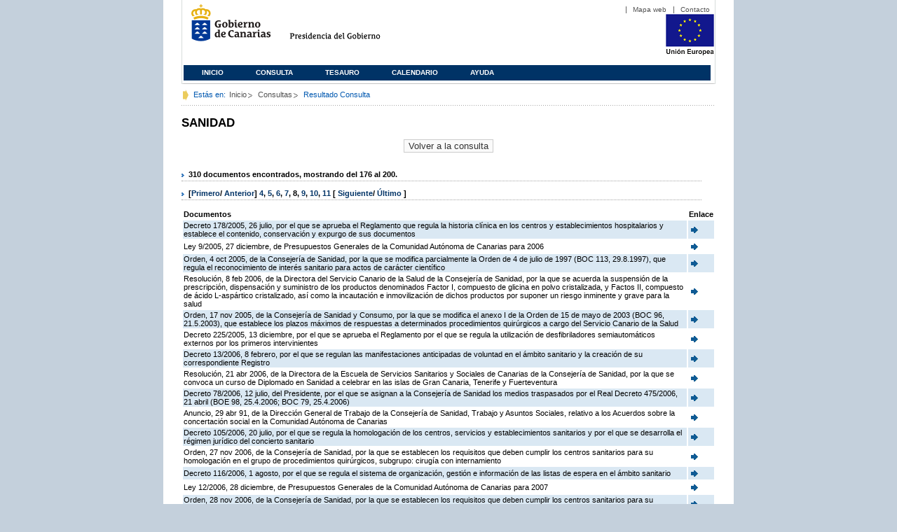

--- FILE ---
content_type: text/html;charset=ISO-8859-1
request_url: https://www3.gobiernodecanarias.org/juriscan/doconsultar.jsp;jsessionid=86A395676F4FC11EEF442C889E47A509.ajp13_plata2_appsrv1;jsessionid=1D94A5C30689606B170E98BB99E0E8CC.ajp13_plata2_appsrv1;jsessionid=17E86F33B7200FF1CF9BF11C0263E6E5.ajp13_plata2_appsrv1;jsessionid=33E264B4A3EAC7E6F1CF6D3D9D142AFD.ajp13_plata2_appsrv1;jsessionid=C5DD1427C8F356E976E85DE79F2389BE.ajp13_plata2_appsrv1;jsessionid=2D46AD7DB771239A11A1C3C2DEE62B0D.ajp13_plata2_appsrv1;jsessionid=48EFE713F18F5D50970D4CEF7E880C4A.ajp13_plata2_appsrv1;jsessionid=268299302820489F1419DA0E14EBE969.ajp13_plata2_appsrv1;jsessionid=9E27B576C70BF2B9C87CEE8DE4CE18B7;jsessionid=C8E17E13F5278333E06DAC684E80CA0B?consultaTermino=2214&d-442930-p=8&restermino=SANIDAD
body_size: 41670
content:









<!DOCTYPE html PUBLIC "-//W3C//DTD XHTML 1.0 Transitional//EN" "http://www.w3.org/TR/xhtml1/DTD/xhtml1-transitional.dtd">



<html xmlns="http://www.w3.org/1999/xhtml" lang="es" xml:lang="es">
<head>
	<!-- InstanceBeginEditable name="doctitle" -->
	<title>Juriscan - Consultas - Gobierno de Canarias</title>
	<link href="https://www.gobiernodecanarias.org/gc/css/estilos.css" rel="stylesheet" type="text/css" media="screen" />
	<link href="https://www.gobiernodecanarias.org/gc/css/imprime.css" rel="stylesheet" type="text/css" media="print" />
	<link href="https://www.gobiernodecanarias.org/gc/css/voz.css" rel="stylesheet" type="text/css" media="aural" />
	<link rel="shortcut icon" href="https://www.gobiernodecanarias.org/gc/img/favicon.png" />
	<meta name="robots" content="all" />
	<meta http-equiv="Content-Type" content="text/html; charset=iso-8859-1">
	<script src="js/jquery.js"></script>
	<!-- InstanceEndEditable -->
<style type="text/css">
		.hidden{display:none}  
 
      .lista img {
		border: 0em;
		text-align: center!important;
	   }
      .lista a {
		text-align: center!important;
	   }	
    </style>

<script type="text/javascript" language="javascript">
function pinta(){
	cual=document.getElementById("_lista").rows;

	for(a=0;a<cual.length;a++){
		color(a);
	}

}
function color(b){
	if(b%2==0) {
		cual[b].style.backgroundColor="#ffffff";
	}else
		cual[b].style.backgroundColor="#dae8f3";

}

function enlace(id) {
	enlace="";
	if(id!=null){
		enlace = "ficha.jsp?id="+id;	
	}
	return enlace;
}

</script>
</head>

<body>
<body onload="pinta()">

<div id="principal_interior">
	<div id="head">
		

<!DOCTYPE html PUBLIC "-//W3C//DTD XHTML 1.0 Transitional//EN" "http://www.w3.org/TR/xhtml1/DTD/xhtml1-transitional.dtd">
<html xmlns="http://www.w3.org/1999/xhtml" lang="es" xml:lang="es">
<head>
	<!-- InstanceBeginEditable name="doctitle" -->
	<title>Juriscan - Gobierno de Canarias</title>
	<link href="https://www.gobiernodecanarias.org/gc/css/estilos.css" rel="stylesheet" type="text/css" media="screen" />
	<link href="https://www.gobiernodecanarias.org/gc/css/imprime.css" rel="stylesheet" type="text/css" media="print" />
	<link href="https://www.gobiernodecanarias.org/gc/css/voz.css" rel="stylesheet" type="text/css" media="aural" />
	<link rel="shortcut icon" href="https://www.gobiernodecanarias.org/gc/img/favicon.png" />
	<!-- InstanceEndEditable -->
	<meta name="robots" content="all" />
	<meta http-equiv="Content-Type" content="text/html; charset=iso-8859-1">	
</head>
<script>
(function(i,s,o,g,r,a,m){i['GoogleAnalyticsObject']=r;i[r]=i[r]||function(){
(i[r].q=i[r].q||[]).push(arguments)},i[r].l=1*new Date();a=s.createElement(o),
m=s.getElementsByTagName(o)[0];a.async=1;a.src=g;m.parentNode.insertBefore(a,m)
})(window,document,'script','//www.google-analytics.com/analytics.js','ga');
ga('create', 'UA-36043669-1', 'gobiernodecanarias.org');
ga('send', 'pageview');
</script>

<body>
	<!-- Inicio Listado superior y buscador -->
	<div id="bloq_menu">
		<div id="listado_superior" >
			<ul>
				<li><a href="http://www.gobcan.es/mapa.htm" target="_blank">Mapa web</a></li>
				<li><a href="contacto.jsp">Contacto</a></li>
			</ul>
		</div>
		<h1>
			<a href="/" title="Le lleva a la p&aacute;gina principal del Gobierno de Canarias">Gobierno de Canarias</a>
		</h1>
		<h2 class="cons-cpg" xml:space="preserve">
			<a accesskey="c" href="index.jsp" shape="rect" title="Le lleva a la página principal de la Presidencia del Gobierno (tecla de acceso: c)" xml:space="preserve">Presidencia del Gobierno</a>
		</h2>
		<div style="width: 353px; float:left; height: 74px;"></div>
		<div style="float: left; height: 74px">
			<a href="http://ec.europa.eu/regional_policy/es/" title="Pol&iacute;tica Regional de la Comisi&oacute;n Europea" target="_blank">
				<img alt="Logo Unión Europea" src="img/UE-color-60.png">
			</a>
		</div>
		<div class="menu">
	      	<ul class="men">
				<li class="inactive" accesskey="1" title="P&aacute;gina principal (tecla de acceso: 1)"><a href="index.jsp">Inicio</a></li>
				<li class="inactive" accesskey="2" title="Consulta (tecla de acceso: 2)"><a href="consultarAvanzada.jsp">Consulta</a></li>
				<li class="inactive" accesskey="3" title="Tesauro (tecla de acceso: 3)"><a href="tesauro.jsp">Tesauro</a></li>
				<li class="inactive" accesskey="4" title="Calendario (tecla de acceso: 4)"><a href="calendario.jsp">Calendario</a></li>
				<li class="inactive" accesskey="5" title="Ayuda (tecla de acceso: 5)"><a href="ayuda.jsp">Ayuda</a></li>
	      	</ul>
      	</div>
	</div>		
<!-- Fin Bloque Interior-->
</body>
<!-- InstanceEnd -->
</html>

	</div>
  <div id="migas">
	<p class="txt">Est&aacute;s en:</p>
       <ul>
         <li><a href="index.jsp">Inicio</a> </li>
         <li><a href="#" onclick="document.getElementById('consultarAvanzadaBreadCrumb').submit()">Consultas</a></li>
         <li>Resultado Consulta</li>
       </ul>
  </div>
	<hr class="oculto" />
	<!-- Fin Bloque Foto Cabecera-->
	<!-- Inicio Bloque Interior-->
	<div id="bloq_interior">
		<!--	<div class="bloq_izd">
			<div class="abajo" style="width: 153px">
				<h2 class="pesta_peke" style="width: 153px">Accesos Directos</h2>
				<div class="menu_izd" style="width: 153px">
					<ul class="nav">
						<li><a href="consultarAvanzada.jsp" >Consulta</a></LI>
			  			<li><a href="tesauro.jsp" >Tesauro</a></LI>
			  			<li><a href="calendario.jsp" >Calendario</a></LI>
			  			<li><a href="ayuda.jsp">Ayuda</a></LI>
					</ul>
				</div>
			</div>
			<div class="abajo" style="width: 153px">
				<h2 class="pesta_peke" style="width: 153px">Enlaces</h2>
				<div class="menu_izd" style="width: 153px">
					<ul class="nav">					
						<li>
							<a href="/libroazul/index.jsp">
							Leyes y Reglamentos de la Comunidad Autónoma de Canarias
							</a>
						</li>
						<li>
							<a href="http://www.cescanarias.org/">
							Consejo Económico y Social de Canarias
							</a> 
						</li>				
						<li>
							<a href="http://www.consultivodecanarias.org/">
							Consejo Consultivo de Canarias
							</a>
						</li>
						<li>
							<a href="http://www.poderjudicial.es/eversuite/GetRecords?Template=default">
							Centro de Documentación Judicial
							</a>
						</li>
					</ul>
					<ul class="menu_lat">
						<li class="conimg">							
							<img src="art/des_buzon.jpg" alt="Sugerencias" /><a href="contacto.jsp">Buzón de consultas y aportaciones</a></li>
						</li>												
					</ul>
				</div>
			</div>
		</div>		
-->			
		<!-- Inicio Bloque Central -->
		<div>
		<!-- Inicio Bloque Central -->
		<div>
			
			<h2 class="pesta_grande" xml:space="preserve" style="margin:0 -10px 0 0" align="left">SANIDAD</h2>
			<center>
			<input type="submit" onclick="document.getElementById('consultarAvanzadaBreadCrumb').submit()" value="Volver a la consulta"/>
			</center>
			<div class="conten" xml:space="preserve">
				
						<h3> 310 documentos encontrados, mostrando del 176 al 200. </h3><h3> [<a href="/juriscan/doconsultar.jsp;jsessionid=86A395676F4FC11EEF442C889E47A509.ajp13_plata2_appsrv1;jsessionid=1D94A5C30689606B170E98BB99E0E8CC.ajp13_plata2_appsrv1;jsessionid=17E86F33B7200FF1CF9BF11C0263E6E5.ajp13_plata2_appsrv1;jsessionid=33E264B4A3EAC7E6F1CF6D3D9D142AFD.ajp13_plata2_appsrv1;jsessionid=C5DD1427C8F356E976E85DE79F2389BE.ajp13_plata2_appsrv1;jsessionid=2D46AD7DB771239A11A1C3C2DEE62B0D.ajp13_plata2_appsrv1;jsessionid=48EFE713F18F5D50970D4CEF7E880C4A.ajp13_plata2_appsrv1;jsessionid=268299302820489F1419DA0E14EBE969.ajp13_plata2_appsrv1;jsessionid=9E27B576C70BF2B9C87CEE8DE4CE18B7;jsessionid=C8E17E13F5278333E06DAC684E80CA0B;jsessionid=847AC7EB3E58613305C2EFB45B93CAB1?consultaTermino=2214&amp;d-442930-p=1&amp;restermino=SANIDAD">Primero</a>/ <a href="/juriscan/doconsultar.jsp;jsessionid=86A395676F4FC11EEF442C889E47A509.ajp13_plata2_appsrv1;jsessionid=1D94A5C30689606B170E98BB99E0E8CC.ajp13_plata2_appsrv1;jsessionid=17E86F33B7200FF1CF9BF11C0263E6E5.ajp13_plata2_appsrv1;jsessionid=33E264B4A3EAC7E6F1CF6D3D9D142AFD.ajp13_plata2_appsrv1;jsessionid=C5DD1427C8F356E976E85DE79F2389BE.ajp13_plata2_appsrv1;jsessionid=2D46AD7DB771239A11A1C3C2DEE62B0D.ajp13_plata2_appsrv1;jsessionid=48EFE713F18F5D50970D4CEF7E880C4A.ajp13_plata2_appsrv1;jsessionid=268299302820489F1419DA0E14EBE969.ajp13_plata2_appsrv1;jsessionid=9E27B576C70BF2B9C87CEE8DE4CE18B7;jsessionid=C8E17E13F5278333E06DAC684E80CA0B;jsessionid=847AC7EB3E58613305C2EFB45B93CAB1?consultaTermino=2214&amp;d-442930-p=7&amp;restermino=SANIDAD">Anterior</a>] <a href="/juriscan/doconsultar.jsp;jsessionid=86A395676F4FC11EEF442C889E47A509.ajp13_plata2_appsrv1;jsessionid=1D94A5C30689606B170E98BB99E0E8CC.ajp13_plata2_appsrv1;jsessionid=17E86F33B7200FF1CF9BF11C0263E6E5.ajp13_plata2_appsrv1;jsessionid=33E264B4A3EAC7E6F1CF6D3D9D142AFD.ajp13_plata2_appsrv1;jsessionid=C5DD1427C8F356E976E85DE79F2389BE.ajp13_plata2_appsrv1;jsessionid=2D46AD7DB771239A11A1C3C2DEE62B0D.ajp13_plata2_appsrv1;jsessionid=48EFE713F18F5D50970D4CEF7E880C4A.ajp13_plata2_appsrv1;jsessionid=268299302820489F1419DA0E14EBE969.ajp13_plata2_appsrv1;jsessionid=9E27B576C70BF2B9C87CEE8DE4CE18B7;jsessionid=C8E17E13F5278333E06DAC684E80CA0B;jsessionid=847AC7EB3E58613305C2EFB45B93CAB1?consultaTermino=2214&amp;d-442930-p=4&amp;restermino=SANIDAD" title="Go to page 4">4</a>, <a href="/juriscan/doconsultar.jsp;jsessionid=86A395676F4FC11EEF442C889E47A509.ajp13_plata2_appsrv1;jsessionid=1D94A5C30689606B170E98BB99E0E8CC.ajp13_plata2_appsrv1;jsessionid=17E86F33B7200FF1CF9BF11C0263E6E5.ajp13_plata2_appsrv1;jsessionid=33E264B4A3EAC7E6F1CF6D3D9D142AFD.ajp13_plata2_appsrv1;jsessionid=C5DD1427C8F356E976E85DE79F2389BE.ajp13_plata2_appsrv1;jsessionid=2D46AD7DB771239A11A1C3C2DEE62B0D.ajp13_plata2_appsrv1;jsessionid=48EFE713F18F5D50970D4CEF7E880C4A.ajp13_plata2_appsrv1;jsessionid=268299302820489F1419DA0E14EBE969.ajp13_plata2_appsrv1;jsessionid=9E27B576C70BF2B9C87CEE8DE4CE18B7;jsessionid=C8E17E13F5278333E06DAC684E80CA0B;jsessionid=847AC7EB3E58613305C2EFB45B93CAB1?consultaTermino=2214&amp;d-442930-p=5&amp;restermino=SANIDAD" title="Go to page 5">5</a>, <a href="/juriscan/doconsultar.jsp;jsessionid=86A395676F4FC11EEF442C889E47A509.ajp13_plata2_appsrv1;jsessionid=1D94A5C30689606B170E98BB99E0E8CC.ajp13_plata2_appsrv1;jsessionid=17E86F33B7200FF1CF9BF11C0263E6E5.ajp13_plata2_appsrv1;jsessionid=33E264B4A3EAC7E6F1CF6D3D9D142AFD.ajp13_plata2_appsrv1;jsessionid=C5DD1427C8F356E976E85DE79F2389BE.ajp13_plata2_appsrv1;jsessionid=2D46AD7DB771239A11A1C3C2DEE62B0D.ajp13_plata2_appsrv1;jsessionid=48EFE713F18F5D50970D4CEF7E880C4A.ajp13_plata2_appsrv1;jsessionid=268299302820489F1419DA0E14EBE969.ajp13_plata2_appsrv1;jsessionid=9E27B576C70BF2B9C87CEE8DE4CE18B7;jsessionid=C8E17E13F5278333E06DAC684E80CA0B;jsessionid=847AC7EB3E58613305C2EFB45B93CAB1?consultaTermino=2214&amp;d-442930-p=6&amp;restermino=SANIDAD" title="Go to page 6">6</a>, <a href="/juriscan/doconsultar.jsp;jsessionid=86A395676F4FC11EEF442C889E47A509.ajp13_plata2_appsrv1;jsessionid=1D94A5C30689606B170E98BB99E0E8CC.ajp13_plata2_appsrv1;jsessionid=17E86F33B7200FF1CF9BF11C0263E6E5.ajp13_plata2_appsrv1;jsessionid=33E264B4A3EAC7E6F1CF6D3D9D142AFD.ajp13_plata2_appsrv1;jsessionid=C5DD1427C8F356E976E85DE79F2389BE.ajp13_plata2_appsrv1;jsessionid=2D46AD7DB771239A11A1C3C2DEE62B0D.ajp13_plata2_appsrv1;jsessionid=48EFE713F18F5D50970D4CEF7E880C4A.ajp13_plata2_appsrv1;jsessionid=268299302820489F1419DA0E14EBE969.ajp13_plata2_appsrv1;jsessionid=9E27B576C70BF2B9C87CEE8DE4CE18B7;jsessionid=C8E17E13F5278333E06DAC684E80CA0B;jsessionid=847AC7EB3E58613305C2EFB45B93CAB1?consultaTermino=2214&amp;d-442930-p=7&amp;restermino=SANIDAD" title="Go to page 7">7</a>, <strong>8</strong>, <a href="/juriscan/doconsultar.jsp;jsessionid=86A395676F4FC11EEF442C889E47A509.ajp13_plata2_appsrv1;jsessionid=1D94A5C30689606B170E98BB99E0E8CC.ajp13_plata2_appsrv1;jsessionid=17E86F33B7200FF1CF9BF11C0263E6E5.ajp13_plata2_appsrv1;jsessionid=33E264B4A3EAC7E6F1CF6D3D9D142AFD.ajp13_plata2_appsrv1;jsessionid=C5DD1427C8F356E976E85DE79F2389BE.ajp13_plata2_appsrv1;jsessionid=2D46AD7DB771239A11A1C3C2DEE62B0D.ajp13_plata2_appsrv1;jsessionid=48EFE713F18F5D50970D4CEF7E880C4A.ajp13_plata2_appsrv1;jsessionid=268299302820489F1419DA0E14EBE969.ajp13_plata2_appsrv1;jsessionid=9E27B576C70BF2B9C87CEE8DE4CE18B7;jsessionid=C8E17E13F5278333E06DAC684E80CA0B;jsessionid=847AC7EB3E58613305C2EFB45B93CAB1?consultaTermino=2214&amp;d-442930-p=9&amp;restermino=SANIDAD" title="Go to page 9">9</a>, <a href="/juriscan/doconsultar.jsp;jsessionid=86A395676F4FC11EEF442C889E47A509.ajp13_plata2_appsrv1;jsessionid=1D94A5C30689606B170E98BB99E0E8CC.ajp13_plata2_appsrv1;jsessionid=17E86F33B7200FF1CF9BF11C0263E6E5.ajp13_plata2_appsrv1;jsessionid=33E264B4A3EAC7E6F1CF6D3D9D142AFD.ajp13_plata2_appsrv1;jsessionid=C5DD1427C8F356E976E85DE79F2389BE.ajp13_plata2_appsrv1;jsessionid=2D46AD7DB771239A11A1C3C2DEE62B0D.ajp13_plata2_appsrv1;jsessionid=48EFE713F18F5D50970D4CEF7E880C4A.ajp13_plata2_appsrv1;jsessionid=268299302820489F1419DA0E14EBE969.ajp13_plata2_appsrv1;jsessionid=9E27B576C70BF2B9C87CEE8DE4CE18B7;jsessionid=C8E17E13F5278333E06DAC684E80CA0B;jsessionid=847AC7EB3E58613305C2EFB45B93CAB1?consultaTermino=2214&amp;d-442930-p=10&amp;restermino=SANIDAD" title="Go to page 10">10</a>, <a href="/juriscan/doconsultar.jsp;jsessionid=86A395676F4FC11EEF442C889E47A509.ajp13_plata2_appsrv1;jsessionid=1D94A5C30689606B170E98BB99E0E8CC.ajp13_plata2_appsrv1;jsessionid=17E86F33B7200FF1CF9BF11C0263E6E5.ajp13_plata2_appsrv1;jsessionid=33E264B4A3EAC7E6F1CF6D3D9D142AFD.ajp13_plata2_appsrv1;jsessionid=C5DD1427C8F356E976E85DE79F2389BE.ajp13_plata2_appsrv1;jsessionid=2D46AD7DB771239A11A1C3C2DEE62B0D.ajp13_plata2_appsrv1;jsessionid=48EFE713F18F5D50970D4CEF7E880C4A.ajp13_plata2_appsrv1;jsessionid=268299302820489F1419DA0E14EBE969.ajp13_plata2_appsrv1;jsessionid=9E27B576C70BF2B9C87CEE8DE4CE18B7;jsessionid=C8E17E13F5278333E06DAC684E80CA0B;jsessionid=847AC7EB3E58613305C2EFB45B93CAB1?consultaTermino=2214&amp;d-442930-p=11&amp;restermino=SANIDAD" title="Go to page 11">11</a> [ <a href="/juriscan/doconsultar.jsp;jsessionid=86A395676F4FC11EEF442C889E47A509.ajp13_plata2_appsrv1;jsessionid=1D94A5C30689606B170E98BB99E0E8CC.ajp13_plata2_appsrv1;jsessionid=17E86F33B7200FF1CF9BF11C0263E6E5.ajp13_plata2_appsrv1;jsessionid=33E264B4A3EAC7E6F1CF6D3D9D142AFD.ajp13_plata2_appsrv1;jsessionid=C5DD1427C8F356E976E85DE79F2389BE.ajp13_plata2_appsrv1;jsessionid=2D46AD7DB771239A11A1C3C2DEE62B0D.ajp13_plata2_appsrv1;jsessionid=48EFE713F18F5D50970D4CEF7E880C4A.ajp13_plata2_appsrv1;jsessionid=268299302820489F1419DA0E14EBE969.ajp13_plata2_appsrv1;jsessionid=9E27B576C70BF2B9C87CEE8DE4CE18B7;jsessionid=C8E17E13F5278333E06DAC684E80CA0B;jsessionid=847AC7EB3E58613305C2EFB45B93CAB1?consultaTermino=2214&amp;d-442930-p=9&amp;restermino=SANIDAD">Siguiente</a>/ <a href="/juriscan/doconsultar.jsp;jsessionid=86A395676F4FC11EEF442C889E47A509.ajp13_plata2_appsrv1;jsessionid=1D94A5C30689606B170E98BB99E0E8CC.ajp13_plata2_appsrv1;jsessionid=17E86F33B7200FF1CF9BF11C0263E6E5.ajp13_plata2_appsrv1;jsessionid=33E264B4A3EAC7E6F1CF6D3D9D142AFD.ajp13_plata2_appsrv1;jsessionid=C5DD1427C8F356E976E85DE79F2389BE.ajp13_plata2_appsrv1;jsessionid=2D46AD7DB771239A11A1C3C2DEE62B0D.ajp13_plata2_appsrv1;jsessionid=48EFE713F18F5D50970D4CEF7E880C4A.ajp13_plata2_appsrv1;jsessionid=268299302820489F1419DA0E14EBE969.ajp13_plata2_appsrv1;jsessionid=9E27B576C70BF2B9C87CEE8DE4CE18B7;jsessionid=C8E17E13F5278333E06DAC684E80CA0B;jsessionid=847AC7EB3E58613305C2EFB45B93CAB1?consultaTermino=2214&amp;d-442930-p=13&amp;restermino=SANIDAD">Último </a>]</h3>
<table class="lista" id="_lista">
<thead>
<tr>
<th>Documentos</th>
<th>Enlace</th></tr></thead>
<tbody>
<tr class="odd">
<td>
									Decreto 178/2005, 26 julio, por el que se aprueba el Reglamento que regula la historia clínica en los centros y establecimientos hospitalarios y establece el contenido, conservación y expurgo de sus documentos 
								</td>
<td>
									<a href="ficha.jsp?id=51965&from=0&nreg=25&materiasop=&materias1=&materias2=&rango1=&rango2=&titulo=&desdeemi=&hastaemi=&ordendesc=&orden=&numdisp=0&tituloAux="><img src="img/goto.png" title="Ir a la Ficha " /> </a>
								</td></tr>
<tr class="even">
<td>
									Ley 9/2005, 27 diciembre, de Presupuestos Generales de la Comunidad Autónoma de Canarias para 2006 
								</td>
<td>
									<a href="ficha.jsp?id=52354&from=0&nreg=25&materiasop=&materias1=&materias2=&rango1=&rango2=&titulo=&desdeemi=&hastaemi=&ordendesc=&orden=&numdisp=0&tituloAux="><img src="img/goto.png" title="Ir a la Ficha " /> </a>
								</td></tr>
<tr class="odd">
<td>
									Orden, 4 oct 2005, de la Consejería de Sanidad, por la que se modifica parcialmente la Orden de 4 de julio de 1997 (BOC 113, 29.8.1997), que regula el reconocimiento de interés sanitario para actos de carácter científico 
								</td>
<td>
									<a href="ficha.jsp?id=52380&from=0&nreg=25&materiasop=&materias1=&materias2=&rango1=&rango2=&titulo=&desdeemi=&hastaemi=&ordendesc=&orden=&numdisp=0&tituloAux="><img src="img/goto.png" title="Ir a la Ficha " /> </a>
								</td></tr>
<tr class="even">
<td>
									Resolución, 8 feb 2006, de la Directora del Servicio Canario de la Salud de la Consejería de Sanidad, por la que se acuerda la suspensión de la prescripción, dispensación y suministro de los productos denominados Factor I, compuesto de glicina en polvo cristalizada, y Factos II, compuesto de ácido L-aspártico cristalizado, así como la incautación e inmovilización de dichos productos por suponer un riesgo inminente y grave para la salud 
								</td>
<td>
									<a href="ficha.jsp?id=52885&from=0&nreg=25&materiasop=&materias1=&materias2=&rango1=&rango2=&titulo=&desdeemi=&hastaemi=&ordendesc=&orden=&numdisp=0&tituloAux="><img src="img/goto.png" title="Ir a la Ficha " /> </a>
								</td></tr>
<tr class="odd">
<td>
									Orden, 17 nov 2005, de la Consejería de Sanidad y Consumo, por la que se modifica el anexo I de la Orden de 15 de mayo de 2003 (BOC 96, 21.5.2003), que establece los plazos máximos de respuestas a determinados procedimientos quirúrgicos a cargo del Servicio Canario de la Salud 
								</td>
<td>
									<a href="ficha.jsp?id=52437&from=0&nreg=25&materiasop=&materias1=&materias2=&rango1=&rango2=&titulo=&desdeemi=&hastaemi=&ordendesc=&orden=&numdisp=0&tituloAux="><img src="img/goto.png" title="Ir a la Ficha " /> </a>
								</td></tr>
<tr class="even">
<td>
									Decreto 225/2005, 13 diciembre, por el que se aprueba el Reglamento por el que se regula la utilización de desfibriladores semiautomáticos externos por los primeros intervinientes 
								</td>
<td>
									<a href="ficha.jsp?id=52499&from=0&nreg=25&materiasop=&materias1=&materias2=&rango1=&rango2=&titulo=&desdeemi=&hastaemi=&ordendesc=&orden=&numdisp=0&tituloAux="><img src="img/goto.png" title="Ir a la Ficha " /> </a>
								</td></tr>
<tr class="odd">
<td>
									Decreto 13/2006, 8 febrero, por el que se regulan las manifestaciones anticipadas de voluntad en el ámbito sanitario y la creación de su correspondiente Registro 
								</td>
<td>
									<a href="ficha.jsp?id=53055&from=0&nreg=25&materiasop=&materias1=&materias2=&rango1=&rango2=&titulo=&desdeemi=&hastaemi=&ordendesc=&orden=&numdisp=0&tituloAux="><img src="img/goto.png" title="Ir a la Ficha " /> </a>
								</td></tr>
<tr class="even">
<td>
									Resolución, 21 abr 2006, de la Directora de la Escuela de Servicios Sanitarios y Sociales de Canarias de la Consejería de Sanidad, por la que se convoca un curso de Diplomado en Sanidad a celebrar en las islas de Gran Canaria, Tenerife y Fuerteventura 
								</td>
<td>
									<a href="ficha.jsp?id=53864&from=0&nreg=25&materiasop=&materias1=&materias2=&rango1=&rango2=&titulo=&desdeemi=&hastaemi=&ordendesc=&orden=&numdisp=0&tituloAux="><img src="img/goto.png" title="Ir a la Ficha " /> </a>
								</td></tr>
<tr class="odd">
<td>
									Decreto 78/2006, 12 julio, del Presidente, por el que se asignan a la Consejería de Sanidad los medios traspasados por el Real Decreto 475/2006, 21 abril (BOE 98, 25.4.2006; BOC 79, 25.4.2006) 
								</td>
<td>
									<a href="ficha.jsp?id=54641&from=0&nreg=25&materiasop=&materias1=&materias2=&rango1=&rango2=&titulo=&desdeemi=&hastaemi=&ordendesc=&orden=&numdisp=0&tituloAux="><img src="img/goto.png" title="Ir a la Ficha " /> </a>
								</td></tr>
<tr class="even">
<td>
									Anuncio, 29 abr 91, de la Dirección General de Trabajo de la Consejería de Sanidad, Trabajo y Asuntos Sociales, relativo a los Acuerdos sobre la concertación social en la Comunidad Autónoma de Canarias 
								</td>
<td>
									<a href="ficha.jsp?id=54421&from=0&nreg=25&materiasop=&materias1=&materias2=&rango1=&rango2=&titulo=&desdeemi=&hastaemi=&ordendesc=&orden=&numdisp=0&tituloAux="><img src="img/goto.png" title="Ir a la Ficha " /> </a>
								</td></tr>
<tr class="odd">
<td>
									Decreto 105/2006, 20 julio, por el que se regula la homologación de los centros, servicios y establecimientos sanitarios y por el que se desarrolla el régimen jurídico del concierto sanitario 
								</td>
<td>
									<a href="ficha.jsp?id=54857&from=0&nreg=25&materiasop=&materias1=&materias2=&rango1=&rango2=&titulo=&desdeemi=&hastaemi=&ordendesc=&orden=&numdisp=0&tituloAux="><img src="img/goto.png" title="Ir a la Ficha " /> </a>
								</td></tr>
<tr class="even">
<td>
									Orden, 27 nov 2006, de la Consejería de Sanidad, por la que se establecen los requisitos que deben cumplir los centros sanitarios para su homologación en el grupo de procedimientos quirúrgicos, subgrupo: cirugía con internamiento 
								</td>
<td>
									<a href="ficha.jsp?id=55634&from=0&nreg=25&materiasop=&materias1=&materias2=&rango1=&rango2=&titulo=&desdeemi=&hastaemi=&ordendesc=&orden=&numdisp=0&tituloAux="><img src="img/goto.png" title="Ir a la Ficha " /> </a>
								</td></tr>
<tr class="odd">
<td>
									Decreto 116/2006, 1 agosto, por el que se regula el sistema de organización, gestión e información de las listas de espera en el ámbito sanitario 
								</td>
<td>
									<a href="ficha.jsp?id=54879&from=0&nreg=25&materiasop=&materias1=&materias2=&rango1=&rango2=&titulo=&desdeemi=&hastaemi=&ordendesc=&orden=&numdisp=0&tituloAux="><img src="img/goto.png" title="Ir a la Ficha " /> </a>
								</td></tr>
<tr class="even">
<td>
									Ley 12/2006, 28 diciembre, de Presupuestos Generales de la Comunidad Autónoma de Canarias para 2007 
								</td>
<td>
									<a href="ficha.jsp?id=55292&from=0&nreg=25&materiasop=&materias1=&materias2=&rango1=&rango2=&titulo=&desdeemi=&hastaemi=&ordendesc=&orden=&numdisp=0&tituloAux="><img src="img/goto.png" title="Ir a la Ficha " /> </a>
								</td></tr>
<tr class="odd">
<td>
									Orden, 28 nov 2006, de la Consejería de Sanidad, por la que se establecen los requisitos que deben cumplir los centros sanitarios para su homologación en el grupo hospitalizacion, subgrupo: media estancia 
								</td>
<td>
									<a href="ficha.jsp?id=55635&from=0&nreg=25&materiasop=&materias1=&materias2=&rango1=&rango2=&titulo=&desdeemi=&hastaemi=&ordendesc=&orden=&numdisp=0&tituloAux="><img src="img/goto.png" title="Ir a la Ficha " /> </a>
								</td></tr>
<tr class="even">
<td>
									Ley 14/2007, 27 diciembre, de Presupuestos Generales de la Comunidad Autónoma de Canarias para 2008 
								</td>
<td>
									<a href="ficha.jsp?id=57978&from=0&nreg=25&materiasop=&materias1=&materias2=&rango1=&rango2=&titulo=&desdeemi=&hastaemi=&ordendesc=&orden=&numdisp=0&tituloAux="><img src="img/goto.png" title="Ir a la Ficha " /> </a>
								</td></tr>
<tr class="odd">
<td>
									Orden, 26 dic 2006, de la Consejería de Sanidad, por la que se modifica el anexo I de la Orden de 15 de mayo de 2003 (BOC 96, 21.5.2003), que establece los plazos máximos de respuestas a determinados procedimientos quirúrgicos a cargo del Servicio Canario de la Salud 
								</td>
<td>
									<a href="ficha.jsp?id=55854&from=0&nreg=25&materiasop=&materias1=&materias2=&rango1=&rango2=&titulo=&desdeemi=&hastaemi=&ordendesc=&orden=&numdisp=0&tituloAux="><img src="img/goto.png" title="Ir a la Ficha " /> </a>
								</td></tr>
<tr class="even">
<td>
									Orden, 22 mar 2007, de la Consejería de Sanidad, por la que se establece el procedimiento para la denominación de los centros de Atención Primaria y Consultorios Locales del Servicio Canario de la Salud 
								</td>
<td>
									<a href="ficha.jsp?id=57045&from=0&nreg=25&materiasop=&materias1=&materias2=&rango1=&rango2=&titulo=&desdeemi=&hastaemi=&ordendesc=&orden=&numdisp=0&tituloAux="><img src="img/goto.png" title="Ir a la Ficha " /> </a>
								</td></tr>
<tr class="odd">
<td>
									Orden, 23 may 2007, de la Consejería de Sanidad, por la que se designan centros sanitarios de referencia para prestar asistencia sanitaria a más de un área de salud respecto a la realización de determinados tipos de trasplantes de órganos 
								</td>
<td>
									<a href="ficha.jsp?id=57506&from=0&nreg=25&materiasop=&materias1=&materias2=&rango1=&rango2=&titulo=&desdeemi=&hastaemi=&ordendesc=&orden=&numdisp=0&tituloAux="><img src="img/goto.png" title="Ir a la Ficha " /> </a>
								</td></tr>
<tr class="even">
<td>
									Orden, 4 abr 2008, de la Consejería de Sanidad, por la que se establecen los requisitos que deben cumplir los centros sanitarios para su homologación en el grupo de Diagnóstico y tratamiento, subgrupo: Rehabilitación 
								</td>
<td>
									<a href="ficha.jsp?id=58941&from=0&nreg=25&materiasop=&materias1=&materias2=&rango1=&rango2=&titulo=&desdeemi=&hastaemi=&ordendesc=&orden=&numdisp=0&tituloAux="><img src="img/goto.png" title="Ir a la Ficha " /> </a>
								</td></tr>
<tr class="odd">
<td>
									Resolución, 18 abr 2008, de la Dirección General de Farmacia del Servicio Canario de la Salud de la Consejería de Sanidad, por la que se actualizan los criterios del Comité Asesor del Servicio Canario de la Salud para la utilización terapéutica de la Hormona de Crecimiento en niños y adolescentes con tallas bajas patológicas y adultos con déficit de hormona de crecimiento 
								</td>
<td>
									<a href="ficha.jsp?id=59059&from=0&nreg=25&materiasop=&materias1=&materias2=&rango1=&rango2=&titulo=&desdeemi=&hastaemi=&ordendesc=&orden=&numdisp=0&tituloAux="><img src="img/goto.png" title="Ir a la Ficha " /> </a>
								</td></tr>
<tr class="even">
<td>
									Orden, 30 jun 2008, de la Consejería de Sanidad, por la que se establecen los requisitos que deben cumplir los centros sanitarios para su homologación en el grupo de consultas, subgrupos: especialidades y otros profesionales sanitarios: Dentista 
								</td>
<td>
									<a href="ficha.jsp?id=59463&from=0&nreg=25&materiasop=&materias1=&materias2=&rango1=&rango2=&titulo=&desdeemi=&hastaemi=&ordendesc=&orden=&numdisp=0&tituloAux="><img src="img/goto.png" title="Ir a la Ficha " /> </a>
								</td></tr>
<tr class="odd">
<td>
									Orden, 9 jun 2008, de la Consejería de Sanidad, por la que se actualizan los anexos del Decreto 105/2006, 20 julio (BOC 148, 1.8.2006), que regula la homologación de los centros, servicios y establecimientos sanitarios y por el que se desarrolla el régimen jurídico del concierto sanitario 
								</td>
<td>
									<a href="ficha.jsp?id=59282&from=0&nreg=25&materiasop=&materias1=&materias2=&rango1=&rango2=&titulo=&desdeemi=&hastaemi=&ordendesc=&orden=&numdisp=0&tituloAux="><img src="img/goto.png" title="Ir a la Ficha " /> </a>
								</td></tr>
<tr class="even">
<td>
									Resolución, 30 jul 2008, de la Directora de la Escuela de Servicios Sanitarios y Sociales de Canarias de la Consejería de Sanidad, por la que se convoca un Curso de Diplomado de Sanidad en el ámbito de la Comunidad Autónoma de Canarias, a celebrar en Arrecife de Lanzarote, en Las Palmas de Gran Canaria, en Puerto del Rosario en Fuerteventura y en Santa Cruz de Tenerife 
								</td>
<td>
									<a href="ficha.jsp?id=59623&from=0&nreg=25&materiasop=&materias1=&materias2=&rango1=&rango2=&titulo=&desdeemi=&hastaemi=&ordendesc=&orden=&numdisp=0&tituloAux="><img src="img/goto.png" title="Ir a la Ficha " /> </a>
								</td></tr>
<tr class="odd">
<td>
									Decreto 200/2008, 30 septiembre, que modifica el Decreto 61/1997, 30 abril (BOC 68, 28.5.97), por el que se crea el Comité Asesor para la Utilización Terapéutica de la Hormona del Crecimiento y Sustancias Relacionadas 
								</td>
<td>
									<a href="ficha.jsp?id=59757&from=0&nreg=25&materiasop=&materias1=&materias2=&rango1=&rango2=&titulo=&desdeemi=&hastaemi=&ordendesc=&orden=&numdisp=0&tituloAux="><img src="img/goto.png" title="Ir a la Ficha " /> </a>
								</td></tr></tbody></table><h3> 310 documentos encontrados, mostrando del 176 al 200. </h3><h3> [<a href="/juriscan/doconsultar.jsp;jsessionid=86A395676F4FC11EEF442C889E47A509.ajp13_plata2_appsrv1;jsessionid=1D94A5C30689606B170E98BB99E0E8CC.ajp13_plata2_appsrv1;jsessionid=17E86F33B7200FF1CF9BF11C0263E6E5.ajp13_plata2_appsrv1;jsessionid=33E264B4A3EAC7E6F1CF6D3D9D142AFD.ajp13_plata2_appsrv1;jsessionid=C5DD1427C8F356E976E85DE79F2389BE.ajp13_plata2_appsrv1;jsessionid=2D46AD7DB771239A11A1C3C2DEE62B0D.ajp13_plata2_appsrv1;jsessionid=48EFE713F18F5D50970D4CEF7E880C4A.ajp13_plata2_appsrv1;jsessionid=268299302820489F1419DA0E14EBE969.ajp13_plata2_appsrv1;jsessionid=9E27B576C70BF2B9C87CEE8DE4CE18B7;jsessionid=C8E17E13F5278333E06DAC684E80CA0B;jsessionid=847AC7EB3E58613305C2EFB45B93CAB1?consultaTermino=2214&amp;d-442930-p=1&amp;restermino=SANIDAD">Primero</a>/ <a href="/juriscan/doconsultar.jsp;jsessionid=86A395676F4FC11EEF442C889E47A509.ajp13_plata2_appsrv1;jsessionid=1D94A5C30689606B170E98BB99E0E8CC.ajp13_plata2_appsrv1;jsessionid=17E86F33B7200FF1CF9BF11C0263E6E5.ajp13_plata2_appsrv1;jsessionid=33E264B4A3EAC7E6F1CF6D3D9D142AFD.ajp13_plata2_appsrv1;jsessionid=C5DD1427C8F356E976E85DE79F2389BE.ajp13_plata2_appsrv1;jsessionid=2D46AD7DB771239A11A1C3C2DEE62B0D.ajp13_plata2_appsrv1;jsessionid=48EFE713F18F5D50970D4CEF7E880C4A.ajp13_plata2_appsrv1;jsessionid=268299302820489F1419DA0E14EBE969.ajp13_plata2_appsrv1;jsessionid=9E27B576C70BF2B9C87CEE8DE4CE18B7;jsessionid=C8E17E13F5278333E06DAC684E80CA0B;jsessionid=847AC7EB3E58613305C2EFB45B93CAB1?consultaTermino=2214&amp;d-442930-p=7&amp;restermino=SANIDAD">Anterior</a>] <a href="/juriscan/doconsultar.jsp;jsessionid=86A395676F4FC11EEF442C889E47A509.ajp13_plata2_appsrv1;jsessionid=1D94A5C30689606B170E98BB99E0E8CC.ajp13_plata2_appsrv1;jsessionid=17E86F33B7200FF1CF9BF11C0263E6E5.ajp13_plata2_appsrv1;jsessionid=33E264B4A3EAC7E6F1CF6D3D9D142AFD.ajp13_plata2_appsrv1;jsessionid=C5DD1427C8F356E976E85DE79F2389BE.ajp13_plata2_appsrv1;jsessionid=2D46AD7DB771239A11A1C3C2DEE62B0D.ajp13_plata2_appsrv1;jsessionid=48EFE713F18F5D50970D4CEF7E880C4A.ajp13_plata2_appsrv1;jsessionid=268299302820489F1419DA0E14EBE969.ajp13_plata2_appsrv1;jsessionid=9E27B576C70BF2B9C87CEE8DE4CE18B7;jsessionid=C8E17E13F5278333E06DAC684E80CA0B;jsessionid=847AC7EB3E58613305C2EFB45B93CAB1?consultaTermino=2214&amp;d-442930-p=4&amp;restermino=SANIDAD" title="Go to page 4">4</a>, <a href="/juriscan/doconsultar.jsp;jsessionid=86A395676F4FC11EEF442C889E47A509.ajp13_plata2_appsrv1;jsessionid=1D94A5C30689606B170E98BB99E0E8CC.ajp13_plata2_appsrv1;jsessionid=17E86F33B7200FF1CF9BF11C0263E6E5.ajp13_plata2_appsrv1;jsessionid=33E264B4A3EAC7E6F1CF6D3D9D142AFD.ajp13_plata2_appsrv1;jsessionid=C5DD1427C8F356E976E85DE79F2389BE.ajp13_plata2_appsrv1;jsessionid=2D46AD7DB771239A11A1C3C2DEE62B0D.ajp13_plata2_appsrv1;jsessionid=48EFE713F18F5D50970D4CEF7E880C4A.ajp13_plata2_appsrv1;jsessionid=268299302820489F1419DA0E14EBE969.ajp13_plata2_appsrv1;jsessionid=9E27B576C70BF2B9C87CEE8DE4CE18B7;jsessionid=C8E17E13F5278333E06DAC684E80CA0B;jsessionid=847AC7EB3E58613305C2EFB45B93CAB1?consultaTermino=2214&amp;d-442930-p=5&amp;restermino=SANIDAD" title="Go to page 5">5</a>, <a href="/juriscan/doconsultar.jsp;jsessionid=86A395676F4FC11EEF442C889E47A509.ajp13_plata2_appsrv1;jsessionid=1D94A5C30689606B170E98BB99E0E8CC.ajp13_plata2_appsrv1;jsessionid=17E86F33B7200FF1CF9BF11C0263E6E5.ajp13_plata2_appsrv1;jsessionid=33E264B4A3EAC7E6F1CF6D3D9D142AFD.ajp13_plata2_appsrv1;jsessionid=C5DD1427C8F356E976E85DE79F2389BE.ajp13_plata2_appsrv1;jsessionid=2D46AD7DB771239A11A1C3C2DEE62B0D.ajp13_plata2_appsrv1;jsessionid=48EFE713F18F5D50970D4CEF7E880C4A.ajp13_plata2_appsrv1;jsessionid=268299302820489F1419DA0E14EBE969.ajp13_plata2_appsrv1;jsessionid=9E27B576C70BF2B9C87CEE8DE4CE18B7;jsessionid=C8E17E13F5278333E06DAC684E80CA0B;jsessionid=847AC7EB3E58613305C2EFB45B93CAB1?consultaTermino=2214&amp;d-442930-p=6&amp;restermino=SANIDAD" title="Go to page 6">6</a>, <a href="/juriscan/doconsultar.jsp;jsessionid=86A395676F4FC11EEF442C889E47A509.ajp13_plata2_appsrv1;jsessionid=1D94A5C30689606B170E98BB99E0E8CC.ajp13_plata2_appsrv1;jsessionid=17E86F33B7200FF1CF9BF11C0263E6E5.ajp13_plata2_appsrv1;jsessionid=33E264B4A3EAC7E6F1CF6D3D9D142AFD.ajp13_plata2_appsrv1;jsessionid=C5DD1427C8F356E976E85DE79F2389BE.ajp13_plata2_appsrv1;jsessionid=2D46AD7DB771239A11A1C3C2DEE62B0D.ajp13_plata2_appsrv1;jsessionid=48EFE713F18F5D50970D4CEF7E880C4A.ajp13_plata2_appsrv1;jsessionid=268299302820489F1419DA0E14EBE969.ajp13_plata2_appsrv1;jsessionid=9E27B576C70BF2B9C87CEE8DE4CE18B7;jsessionid=C8E17E13F5278333E06DAC684E80CA0B;jsessionid=847AC7EB3E58613305C2EFB45B93CAB1?consultaTermino=2214&amp;d-442930-p=7&amp;restermino=SANIDAD" title="Go to page 7">7</a>, <strong>8</strong>, <a href="/juriscan/doconsultar.jsp;jsessionid=86A395676F4FC11EEF442C889E47A509.ajp13_plata2_appsrv1;jsessionid=1D94A5C30689606B170E98BB99E0E8CC.ajp13_plata2_appsrv1;jsessionid=17E86F33B7200FF1CF9BF11C0263E6E5.ajp13_plata2_appsrv1;jsessionid=33E264B4A3EAC7E6F1CF6D3D9D142AFD.ajp13_plata2_appsrv1;jsessionid=C5DD1427C8F356E976E85DE79F2389BE.ajp13_plata2_appsrv1;jsessionid=2D46AD7DB771239A11A1C3C2DEE62B0D.ajp13_plata2_appsrv1;jsessionid=48EFE713F18F5D50970D4CEF7E880C4A.ajp13_plata2_appsrv1;jsessionid=268299302820489F1419DA0E14EBE969.ajp13_plata2_appsrv1;jsessionid=9E27B576C70BF2B9C87CEE8DE4CE18B7;jsessionid=C8E17E13F5278333E06DAC684E80CA0B;jsessionid=847AC7EB3E58613305C2EFB45B93CAB1?consultaTermino=2214&amp;d-442930-p=9&amp;restermino=SANIDAD" title="Go to page 9">9</a>, <a href="/juriscan/doconsultar.jsp;jsessionid=86A395676F4FC11EEF442C889E47A509.ajp13_plata2_appsrv1;jsessionid=1D94A5C30689606B170E98BB99E0E8CC.ajp13_plata2_appsrv1;jsessionid=17E86F33B7200FF1CF9BF11C0263E6E5.ajp13_plata2_appsrv1;jsessionid=33E264B4A3EAC7E6F1CF6D3D9D142AFD.ajp13_plata2_appsrv1;jsessionid=C5DD1427C8F356E976E85DE79F2389BE.ajp13_plata2_appsrv1;jsessionid=2D46AD7DB771239A11A1C3C2DEE62B0D.ajp13_plata2_appsrv1;jsessionid=48EFE713F18F5D50970D4CEF7E880C4A.ajp13_plata2_appsrv1;jsessionid=268299302820489F1419DA0E14EBE969.ajp13_plata2_appsrv1;jsessionid=9E27B576C70BF2B9C87CEE8DE4CE18B7;jsessionid=C8E17E13F5278333E06DAC684E80CA0B;jsessionid=847AC7EB3E58613305C2EFB45B93CAB1?consultaTermino=2214&amp;d-442930-p=10&amp;restermino=SANIDAD" title="Go to page 10">10</a>, <a href="/juriscan/doconsultar.jsp;jsessionid=86A395676F4FC11EEF442C889E47A509.ajp13_plata2_appsrv1;jsessionid=1D94A5C30689606B170E98BB99E0E8CC.ajp13_plata2_appsrv1;jsessionid=17E86F33B7200FF1CF9BF11C0263E6E5.ajp13_plata2_appsrv1;jsessionid=33E264B4A3EAC7E6F1CF6D3D9D142AFD.ajp13_plata2_appsrv1;jsessionid=C5DD1427C8F356E976E85DE79F2389BE.ajp13_plata2_appsrv1;jsessionid=2D46AD7DB771239A11A1C3C2DEE62B0D.ajp13_plata2_appsrv1;jsessionid=48EFE713F18F5D50970D4CEF7E880C4A.ajp13_plata2_appsrv1;jsessionid=268299302820489F1419DA0E14EBE969.ajp13_plata2_appsrv1;jsessionid=9E27B576C70BF2B9C87CEE8DE4CE18B7;jsessionid=C8E17E13F5278333E06DAC684E80CA0B;jsessionid=847AC7EB3E58613305C2EFB45B93CAB1?consultaTermino=2214&amp;d-442930-p=11&amp;restermino=SANIDAD" title="Go to page 11">11</a> [ <a href="/juriscan/doconsultar.jsp;jsessionid=86A395676F4FC11EEF442C889E47A509.ajp13_plata2_appsrv1;jsessionid=1D94A5C30689606B170E98BB99E0E8CC.ajp13_plata2_appsrv1;jsessionid=17E86F33B7200FF1CF9BF11C0263E6E5.ajp13_plata2_appsrv1;jsessionid=33E264B4A3EAC7E6F1CF6D3D9D142AFD.ajp13_plata2_appsrv1;jsessionid=C5DD1427C8F356E976E85DE79F2389BE.ajp13_plata2_appsrv1;jsessionid=2D46AD7DB771239A11A1C3C2DEE62B0D.ajp13_plata2_appsrv1;jsessionid=48EFE713F18F5D50970D4CEF7E880C4A.ajp13_plata2_appsrv1;jsessionid=268299302820489F1419DA0E14EBE969.ajp13_plata2_appsrv1;jsessionid=9E27B576C70BF2B9C87CEE8DE4CE18B7;jsessionid=C8E17E13F5278333E06DAC684E80CA0B;jsessionid=847AC7EB3E58613305C2EFB45B93CAB1?consultaTermino=2214&amp;d-442930-p=9&amp;restermino=SANIDAD">Siguiente</a>/ <a href="/juriscan/doconsultar.jsp;jsessionid=86A395676F4FC11EEF442C889E47A509.ajp13_plata2_appsrv1;jsessionid=1D94A5C30689606B170E98BB99E0E8CC.ajp13_plata2_appsrv1;jsessionid=17E86F33B7200FF1CF9BF11C0263E6E5.ajp13_plata2_appsrv1;jsessionid=33E264B4A3EAC7E6F1CF6D3D9D142AFD.ajp13_plata2_appsrv1;jsessionid=C5DD1427C8F356E976E85DE79F2389BE.ajp13_plata2_appsrv1;jsessionid=2D46AD7DB771239A11A1C3C2DEE62B0D.ajp13_plata2_appsrv1;jsessionid=48EFE713F18F5D50970D4CEF7E880C4A.ajp13_plata2_appsrv1;jsessionid=268299302820489F1419DA0E14EBE969.ajp13_plata2_appsrv1;jsessionid=9E27B576C70BF2B9C87CEE8DE4CE18B7;jsessionid=C8E17E13F5278333E06DAC684E80CA0B;jsessionid=847AC7EB3E58613305C2EFB45B93CAB1?consultaTermino=2214&amp;d-442930-p=13&amp;restermino=SANIDAD">Último </a>]</h3>
						
						<div style="clear:both;"></div>
						
						<h3> Tipos de exportación: 
							<a href="./servlet/exportBusqueda.pdf?type=xls&from=0&nreg=25&materiasop=&materias1=&materias2=&rango1=&rango2=&titulo=&desdeemi=&hastaemi=&ordendesc=&orden=&numdisp=0&tituloAux=" >
								<span class="export csv">XLS</span>
							</a>|
							<a href="./servlet/exportBusqueda.pdf?type=pdf&from=0&nreg=25&materiasop=&materias1=&materias2=&rango1=&rango2=&titulo=&desdeemi=&hastaemi=&ordendesc=&orden=&numdisp=0&tituloAux=" >
								<span class="export pdf">PDF</span>
							</a>|
							<a href="./servlet/exportBusqueda.pdf?type=odt&from=0&nreg=25&materiasop=&materias1=&materias2=&rango1=&rango2=&titulo=&desdeemi=&hastaemi=&ordendesc=&orden=&numdisp=0&tituloAux=" >
							<span class="export rtf">ODT</span></a> </h3>

<!--					<div id="impresion" class="impresion impr-ref">	
							<a href="./servlet/exportBusqueda.pdf?type=odt&from=0&nreg=25&materiasop=&materias1=&materias2=&rango1=&rango2=&titulo=&desdeemi=&hastaemi=&ordendesc=&orden=&numdisp=0&tituloAux=" >
								<img src="img/printer.png" title="Impresión de la Ficha"/>Impresión ODT</a>
							<a href="./servlet/exportBusqueda.pdf?type=pdf&from=0&nreg=25&materiasop=&materias1=&materias2=&rango1=&rango2=&titulo=&desdeemi=&hastaemi=&ordendesc=&orden=&numdisp=0&tituloAux=" >
								<img src="img/file-pdf.png" title="Impresión de la Ficha"/>Impresión PDF</a>
						</div>-->
						<div style="clear:both;"></div>
						
					
					<center>
					    <form action="consultarAvanzada.jsp" method="link" id="consultarAvanzadaBreadCrumb">
					        <input type="hidden" name="from" value="0">
					        <input type="hidden" name="nreg" value="25">
					        <input type="hidden" name="materiasop" value="">
					        <input type="hidden" name="materias1" value="">
					        <input type="hidden" name="materias2" value="">
					        <input type="hidden" name="rango1" value="">
					        <input type="hidden" name="rango2" value="">
					        <input type="hidden" name="titulo" value="">
					        <input type="hidden" name="desdeemi" value="">
					        <input type="hidden" name="hastaemi" value="">
					        <input type="hidden" name="ordendesc" value="">
					        <input type="hidden" name="orden" value="">
					        <input type="hidden" name="numdisp" value="0">
					        <input type="submit" value="Volver a la consulta">
					        
					    </form>
						
					</center>
		  		</div>
			</div>
		</div>
	  </div>
		<div id="pie">
			

<!-- InstanceBeginEditable name="doctitle" -->
	<title>Juriscan - Consultas - Gobierno de Canarias</title>
	<link href="https://www.gobiernodecanarias.org/gc/css/estilos.css" rel="stylesheet" type="text/css" media="screen" />
	<link href="https://www.gobiernodecanarias.org/gc/css/imprime.css" rel="stylesheet" type="text/css" media="print" />
	<link href="https://www.gobiernodecanarias.org/gc/css/voz.css" rel="stylesheet" type="text/css" media="aural" />
	<link rel="shortcut icon" href="https://www.gobiernodecanarias.org/gc/img/favicon.png" />
	<!-- InstanceEndEditable -->
	<meta name="robots" content="all" />
	<meta http-equiv="Content-Type" content="text/html; charset=iso-8859-1">

<body>
        <div class="pre-pie" style="display:table;width:100%">
			<a href="http://ec.europa.eu/regional_policy/funds/prord/prord_es.htm" target="_blank">
				<img style="max-width: 100%" src="img/canarias_avanza_feder.png" alt="Logo Canarias avanza">
			</a>
        </div>
		<div style="background-color: #ffdf61;height:23px">
			<p class="izda">&copy; Gobierno de Canarias</p>
			<div class="dcha">
				<ul>
					<li class="nobarra3"><a href="/avisolegal.html" target="_blank">Aviso Legal</a></li>
					<li><a href="/sugrec/" target="_blank">Sugerencias y Reclamaciones</a></li>
				</ul>
			</div>
		</div>
</body>
<!-- InstanceEnd -->


	  </div>
	</div>
	<!-- Fin Bloque Interior-->
</div>
</body>
<!-- InstanceEnd -->
</html>
